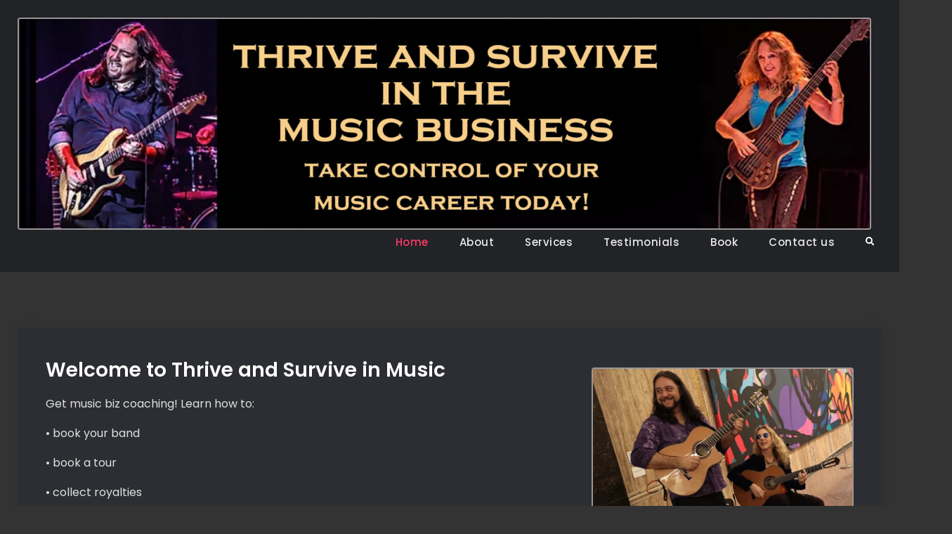

--- FILE ---
content_type: text/html; charset=UTF-8
request_url: https://thriveandsurviveinmusic.com/
body_size: 7283
content:
<!doctype html>
<html lang="en-US">
<head>
	<meta charset="UTF-8">
	<meta name="viewport" content="width=device-width, initial-scale=1">
	<link rel="profile" href="https://gmpg.org/xfn/11">
	<title>Thrive and Survive in Music &#8211; Thrive and Survive in Music</title>
<link rel='dns-prefetch' href='//fonts.googleapis.com' />
<link rel='dns-prefetch' href='//s.w.org' />
<link rel="alternate" type="application/rss+xml" title="Thrive and Survive in Music &raquo; Feed" href="https://thriveandsurviveinmusic.com/feed/" />
<link rel="alternate" type="application/rss+xml" title="Thrive and Survive in Music &raquo; Comments Feed" href="https://thriveandsurviveinmusic.com/comments/feed/" />
		<script type="text/javascript">
			window._wpemojiSettings = {"baseUrl":"https:\/\/s.w.org\/images\/core\/emoji\/13.0.0\/72x72\/","ext":".png","svgUrl":"https:\/\/s.w.org\/images\/core\/emoji\/13.0.0\/svg\/","svgExt":".svg","source":{"concatemoji":"https:\/\/thriveandsurviveinmusic.com\/wp-includes\/js\/wp-emoji-release.min.js?ver=5.5.3"}};
			!function(e,a,t){var r,n,o,i,p=a.createElement("canvas"),s=p.getContext&&p.getContext("2d");function c(e,t){var a=String.fromCharCode;s.clearRect(0,0,p.width,p.height),s.fillText(a.apply(this,e),0,0);var r=p.toDataURL();return s.clearRect(0,0,p.width,p.height),s.fillText(a.apply(this,t),0,0),r===p.toDataURL()}function l(e){if(!s||!s.fillText)return!1;switch(s.textBaseline="top",s.font="600 32px Arial",e){case"flag":return!c([127987,65039,8205,9895,65039],[127987,65039,8203,9895,65039])&&(!c([55356,56826,55356,56819],[55356,56826,8203,55356,56819])&&!c([55356,57332,56128,56423,56128,56418,56128,56421,56128,56430,56128,56423,56128,56447],[55356,57332,8203,56128,56423,8203,56128,56418,8203,56128,56421,8203,56128,56430,8203,56128,56423,8203,56128,56447]));case"emoji":return!c([55357,56424,8205,55356,57212],[55357,56424,8203,55356,57212])}return!1}function d(e){var t=a.createElement("script");t.src=e,t.defer=t.type="text/javascript",a.getElementsByTagName("head")[0].appendChild(t)}for(i=Array("flag","emoji"),t.supports={everything:!0,everythingExceptFlag:!0},o=0;o<i.length;o++)t.supports[i[o]]=l(i[o]),t.supports.everything=t.supports.everything&&t.supports[i[o]],"flag"!==i[o]&&(t.supports.everythingExceptFlag=t.supports.everythingExceptFlag&&t.supports[i[o]]);t.supports.everythingExceptFlag=t.supports.everythingExceptFlag&&!t.supports.flag,t.DOMReady=!1,t.readyCallback=function(){t.DOMReady=!0},t.supports.everything||(n=function(){t.readyCallback()},a.addEventListener?(a.addEventListener("DOMContentLoaded",n,!1),e.addEventListener("load",n,!1)):(e.attachEvent("onload",n),a.attachEvent("onreadystatechange",function(){"complete"===a.readyState&&t.readyCallback()})),(r=t.source||{}).concatemoji?d(r.concatemoji):r.wpemoji&&r.twemoji&&(d(r.twemoji),d(r.wpemoji)))}(window,document,window._wpemojiSettings);
		</script>
		<style type="text/css">
img.wp-smiley,
img.emoji {
	display: inline !important;
	border: none !important;
	box-shadow: none !important;
	height: 1em !important;
	width: 1em !important;
	margin: 0 .07em !important;
	vertical-align: -0.1em !important;
	background: none !important;
	padding: 0 !important;
}
</style>
	<link rel='stylesheet' id='wp-block-library-css'  href='https://thriveandsurviveinmusic.com/wp-includes/css/dist/block-library/style.min.css?ver=5.5.3' type='text/css' media='all' />
<link rel='stylesheet' id='wp-block-library-theme-css'  href='https://thriveandsurviveinmusic.com/wp-includes/css/dist/block-library/theme.min.css?ver=5.5.3' type='text/css' media='all' />
<link rel='stylesheet' id='jetblack-style-css'  href='https://thriveandsurviveinmusic.com/wp-content/themes/jetblack/style.css?ver=20201110-203705' type='text/css' media='all' />
<link rel='stylesheet' id='jetblack-music-style-css'  href='https://thriveandsurviveinmusic.com/wp-content/themes/jetblack-music/style.css?ver=20201116-163347' type='text/css' media='all' />
<link rel='stylesheet' id='font-awesome-css'  href='https://thriveandsurviveinmusic.com/wp-content/themes/jetblack/css/font-awesome/css/all.min.css?ver=5.8.2' type='text/css' media='all' />
<link rel='stylesheet' id='jetblack-fonts-css'  href='https://fonts.googleapis.com/css?family=Poppins%3A300%2C400%2C500%2C600%2C700%2C800%2C900&#038;subset=latin%2Clatin-ext' type='text/css' media='all' />
<link rel='stylesheet' id='jetblack-block-style-css'  href='https://thriveandsurviveinmusic.com/wp-content/themes/jetblack/css/blocks.min.css?ver=20201110-203705' type='text/css' media='all' />
<script type='text/javascript' src='https://thriveandsurviveinmusic.com/wp-includes/js/jquery/jquery.js?ver=1.12.4-wp' id='jquery-core-js'></script>
<link rel="https://api.w.org/" href="https://thriveandsurviveinmusic.com/wp-json/" /><link rel="alternate" type="application/json" href="https://thriveandsurviveinmusic.com/wp-json/wp/v2/pages/29" /><link rel="EditURI" type="application/rsd+xml" title="RSD" href="https://thriveandsurviveinmusic.com/xmlrpc.php?rsd" />
<link rel="wlwmanifest" type="application/wlwmanifest+xml" href="https://thriveandsurviveinmusic.com/wp-includes/wlwmanifest.xml" /> 
<meta name="generator" content="WordPress 5.5.3" />
<link rel="canonical" href="https://thriveandsurviveinmusic.com/" />
<link rel='shortlink' href='https://thriveandsurviveinmusic.com/' />
<link rel="alternate" type="application/json+oembed" href="https://thriveandsurviveinmusic.com/wp-json/oembed/1.0/embed?url=https%3A%2F%2Fthriveandsurviveinmusic.com%2F" />
<link rel="alternate" type="text/xml+oembed" href="https://thriveandsurviveinmusic.com/wp-json/oembed/1.0/embed?url=https%3A%2F%2Fthriveandsurviveinmusic.com%2F&#038;format=xml" />
 <!-- Hide Page Title -->
              <script type="text/javascript">
				jQuery(document).ready(function($){
				  if( $('.entry-title').length != 0 ) {
					$('.entry-title span.hpt_headertitle').parents('.entry-title:first').hide();
				    } else {
					  $('h1 span.hpt_headertitle').parents('h1:first').hide();
					  $('h2 span.hpt_headertitle').parents('h2:first').hide();
				   }
				});
              </script><noscript><style type="text/css"> .entry-title { display:none !important; }</style></noscript>
             <!-- END Hide Page Title-->
	    		<style type="text/css">
					.site-title,
			.site-description {
				position: absolute;
				clip: rect(1px, 1px, 1px, 1px);
			}
				</style>
		<style type="text/css" id="custom-background-css">
body.custom-background { background-color: #333333; }
</style>
			<style type="text/css" id="wp-custom-css">
			

.no-header-media #custom-header {
    visibility: hidden;
    padding: 0;
    height: 0px;
}



.wp-block-button .wp-block-button__link, .wp-block-file .wp-block-file__button {
    border-color: #46aeff;
	margin: auto;
	align-content: center;
	vertical-align: center;
  justify-content: center;  
  align-items: center;  	
	text-align: center;
	padding-left:50%;
	padding-right:50%;
    color: #f7f7f7;
}



.wp-block-button .wp-block-button__link {
    background-color: transparent;
	justify-content: center;  
align-items: center;  
	margin: auto;
    border: 2px solid;
	border-color: #46aeff;
    color: #f7f7f7;	
    -webkit-border-radius: 3px;
    border-radius: 3px;
    -webkit-box-shadow: none;
    box-shadow: none;
    display: inline-block;
    font-size: 14px;
    font-size: 1.5rem;
    font-weight: 600;
    line-height: 1;
    letter-spacing: 0;
    padding: 12px 22px;
    text-decoration: none;
    text-transform: uppercase;
    -moz-transition: all .2s ease-in-out;
    -webkit-transition: all .2s ease-in-out;
    transition: all .2s ease-in-out;
    white-space: nowrap;
}



.wp-block-quote:not(.is-large):not(.is-style-large), blockquote {
    background-color: #727070; 
	font-weight:normal !important;
    border: 3px solid #ffffff !important;
    padding: 10px !important;
    border-radius: 4px;
}


img
{
		border: 2px solid #999595 !important;
	   border-radius: 4px;
}


cite
{
	font-size:16px !important;
	color:#e6f2f2 !important;
	font-weight:bold !important;
}		</style>
			
	
<script id="mcjs">!function(c,h,i,m,p){m=c.createElement(h),p=c.getElementsByTagName(h)[0],m.async=1,m.src=i,p.parentNode.insertBefore(m,p)}(document,"script","https://chimpstatic.com/mcjs-connected/js/users/aa50fecb746faa656ed38a346/ea9beadfab5c7d3d395dc3029.js");</script>	
	
</head>

<body class="home page-template-default page page-id-29 custom-background wp-custom-logo wp-embed-responsive layout-no-sidebar-full-width fluid-layout grid header-one no-header-media">
<div id="page" class="site">
	<a class="skip-link screen-reader-text" href="#content">Skip to content</a>

	<div class="header-wrapper button-disabled">
	
	<header id="masthead" class="site-header main-header-one clear-fix">
		<div class="container">
			<div class="site-header-main">
				<div class="site-branding">
					

	<a href="https://thriveandsurviveinmusic.com/" class="custom-logo-link" rel="home" aria-current="page"><img width="2086" height="514" src="https://thriveandsurviveinmusic.com/wp-content/uploads/2020/11/TS-Header-2.jpg" class="custom-logo" alt="Thrive and Survive in Music" srcset="https://thriveandsurviveinmusic.com/wp-content/uploads/2020/11/TS-Header-2.jpg 2086w, https://thriveandsurviveinmusic.com/wp-content/uploads/2020/11/TS-Header-2-300x74.jpg 300w, https://thriveandsurviveinmusic.com/wp-content/uploads/2020/11/TS-Header-2-1024x252.jpg 1024w, https://thriveandsurviveinmusic.com/wp-content/uploads/2020/11/TS-Header-2-768x189.jpg 768w, https://thriveandsurviveinmusic.com/wp-content/uploads/2020/11/TS-Header-2-1536x378.jpg 1536w, https://thriveandsurviveinmusic.com/wp-content/uploads/2020/11/TS-Header-2-2048x505.jpg 2048w, https://thriveandsurviveinmusic.com/wp-content/uploads/2020/11/TS-Header-2-825x203.jpg 825w, https://thriveandsurviveinmusic.com/wp-content/uploads/2020/11/TS-Header-2-1920x473.jpg 1920w, https://thriveandsurviveinmusic.com/wp-content/uploads/2020/11/TS-Header-2-600x148.jpg 600w, https://thriveandsurviveinmusic.com/wp-content/uploads/2020/11/TS-Header-2-400x99.jpg 400w" sizes="(max-width: 2086px) 100vw, 2086px" /></a>
	<div class="site-identity">
					<p class="site-title"><a href="https://thriveandsurviveinmusic.com/" rel="home">Thrive and Survive in Music</a></p>
					<p class="site-description">Thrive and Survive in Music</p>
			</div><!-- .site-identity -->

				</div><!-- .site-branding -->

				<div class="right-head pull-right">
					<div id="main-nav" class="pull-left">
						
<button id="primary-menu-toggle" class="menu-primary-toggle menu-toggle" aria-controls="primary-menu" aria-expanded="false">
	<i class="fas fa-bars"></i><span class="menu-label">Menu</span>
</button>

<div id="site-header-menu" class="site-primary-menu">
	<nav id="site-primary-navigation" class="main-navigation site-navigation custom-primary-menu" role="navigation" aria-label="Primary Menu">
		<div class="primary-menu-container"><ul id="menu-main-menu" class="primary-menu"><li id="menu-item-63" class="menu-item menu-item-type-post_type menu-item-object-page menu-item-home current-menu-item page_item page-item-29 current_page_item menu-item-63"><a href="https://thriveandsurviveinmusic.com/" aria-current="page"><span class="hpt_headertitle">Home</span></a></li>
<li id="menu-item-64" class="menu-item menu-item-type-post_type menu-item-object-page menu-item-64"><a href="https://thriveandsurviveinmusic.com/about/">About</a></li>
<li id="menu-item-65" class="menu-item menu-item-type-post_type menu-item-object-page menu-item-65"><a href="https://thriveandsurviveinmusic.com/services/">Services</a></li>
<li id="menu-item-66" class="menu-item menu-item-type-post_type menu-item-object-page menu-item-66"><a href="https://thriveandsurviveinmusic.com/testimonials/">Testimonials</a></li>
<li id="menu-item-78" class="menu-item menu-item-type-post_type menu-item-object-page menu-item-78"><a href="https://thriveandsurviveinmusic.com/book/">Book</a></li>
<li id="menu-item-109" class="menu-item menu-item-type-post_type menu-item-object-page menu-item-109"><a href="https://thriveandsurviveinmusic.com/contact-us/">Contact us</a></li>
</ul></div>	</nav><!-- #site-primary-navigation.custom-primary-menu -->
</div><!-- .site-header-main -->
					</div><!-- .main-nav -->

					<div class="head-search-cart-wrap pull-left">
												<div class="header-search mobile-off pull-right">
							<div class="primary-search-wrapper">
	<a href="#" id="search-toggle" class="menu-search-toggle"><span class="screen-reader-text">Search</span><i class="fas fa-search"></i><i class="far fa-times-circle"></i></a>
	<div id="search-container" class="displaynone">
		<div class="search-container">
			

<form role="search" method="get" class="search-form" action="https://thriveandsurviveinmusic.com/">
	<label>
		<span class="screen-reader-text">Search for:</span>
		<input type="search" class="search-field" placeholder="Search..." value="" name="s" />
	</label>
	<input type="submit" class="search-submit" value="&#xf002;" />

</form>
		</div><!-- .search-container -->
	</div><!-- #search-container -->
</div><!-- .primary-search-wrapper -->
						</div><!-- .header-search -->
					</div><!-- .head-search-cart-wrap -->

									</div><!-- .right-head -->
			</div><!-- .site-header-main -->
		</div><!-- .container -->
	</header><!-- #masthead -->
</div><!-- .header-wrapper -->
<div id="custom-header">
	
	<div class="custom-header-content">
		<div class="container">
			<h1 class="page-title"><span class="hpt_headertitle">Home</span></h1>		</div> <!-- .container -->
	</div>  <!-- .custom-header-content -->
</div>

	<div id="content" class="site-content">
		<div class="container">
			<div class="row">
	<div id="primary" class="content-area">
		<main id="main" class="site-main">

		
<article id="post-29" class="post-29 page type-page status-publish hentry">
	<div class="single-content-wraper">
		
		<div class="entry-content-wrapper">
			
			<div class="entry-content">
				
<div class="wp-block-columns">
<div class="wp-block-column" style="flex-basis:66.66%">
<h2>Welcome to Thrive and Survive in Music</h2>



<p>Get music biz coaching! Learn how to:</p>



<p>• book your band</p>



<p>• book a tour</p>



<p>• collect royalties</p>



<p>• promote yourself</p>



<p>• produce your music</p>



<h3><a href="https://www.amazon.com/Thrive-Survive-Music-Business-royalties/dp/1735047414/" target="_blank" rel="noreferrer noopener">Check out these concepts in our new book &#8211; available here!</a></h3>
</div>



<div class="wp-block-column" style="flex-basis:33.33%">
<figure class="wp-block-image size-large"><img loading="lazy" width="759" height="509" src="https://thriveandsurviveinmusic.com/wp-content/uploads/2020/11/JPandLiza.jpg" alt="" class="wp-image-74" srcset="https://thriveandsurviveinmusic.com/wp-content/uploads/2020/11/JPandLiza.jpg 759w, https://thriveandsurviveinmusic.com/wp-content/uploads/2020/11/JPandLiza-300x201.jpg 300w, https://thriveandsurviveinmusic.com/wp-content/uploads/2020/11/JPandLiza-600x402.jpg 600w, https://thriveandsurviveinmusic.com/wp-content/uploads/2020/11/JPandLiza-400x268.jpg 400w" sizes="(max-width: 759px) 100vw, 759px" /></figure>



<p><strong>Subscribe to our mailing list</strong>:</p>



<!-- Begin Mailchimp Signup Form -->
<link href="//cdn-images.mailchimp.com/embedcode/classic-10_7_dtp.css" rel="stylesheet" type="text/css">
<style type="text/css">
	#mc_embed_signup{background:#000; clear:left; color:#fff; font:14px Helvetica,Arial,sans-serif;  width:375px;}
	/* Add your own Mailchimp form style overrides in your site stylesheet or in this style block.
	   We recommend moving this block and the preceding CSS link to the HEAD of your HTML file. */
</style>
<div id="mc_embed_signup">
<form action="https://thriveandsurviveinmusic.us8.list-manage.com/subscribe/post?u=aa50fecb746faa656ed38a346&amp;id=ba9dab6e63" method="post" id="mc-embedded-subscribe-form" name="mc-embedded-subscribe-form" class="validate" target="_blank" novalidate>
    <div id="mc_embed_signup_scroll">
	<h2>Subscribe</h2>
<div class="indicates-required"><span class="asterisk">*</span> indicates required</div>
<div class="mc-field-group">
	<label for="mce-EMAIL">Email Address  <span class="asterisk">*</span>
</label>
	<input type="email" value="" name="EMAIL" class="required email" id="mce-EMAIL">
</div>
	<div id="mce-responses" class="clear foot">
		<div class="response" id="mce-error-response" style="display:none"></div>
		<div class="response" id="mce-success-response" style="display:none"></div>
	</div>    <!-- real people should not fill this in and expect good things - do not remove this or risk form bot signups-->
    <div style="position: absolute; left: -5000px;" aria-hidden="true"><input type="text" name="b_aa50fecb746faa656ed38a346_ba9dab6e63" tabindex="-1" value=""></div>
        <div class="optionalParent">
            <div class="clear foot">
                <input type="submit" value="Subscribe" name="subscribe" id="mc-embedded-subscribe" class="button">
                <p class="brandingLogo"><a href="http://eepurl.com/hX9-M1" title="Mailchimp - email marketing made easy and fun"><img src="https://eep.io/mc-cdn-images/template_images/branding_logo_text_dark_dtp.svg"></a></p>
            </div>
        </div>
    </div>
</form>
</div>
<script type='text/javascript' src='//s3.amazonaws.com/downloads.mailchimp.com/js/mc-validate.js'></script><script type='text/javascript'>(function($) {window.fnames = new Array(); window.ftypes = new Array();fnames[0]='EMAIL';ftypes[0]='email';fnames[1]='FNAME';ftypes[1]='text';fnames[2]='LNAME';ftypes[2]='text';fnames[3]='ADDRESS';ftypes[3]='address';fnames[4]='PHONE';ftypes[4]='phone';fnames[5]='BIRTHDAY';ftypes[5]='birthday';}(jQuery));var $mcj = jQuery.noConflict(true);</script>
<!--End mc_embed_signup-->
</div>
</div>





<ul class="wp-block-social-links">

<li class="wp-social-link wp-social-link-facebook"><a href="https://www.facebook.com/Thrive-and-Survive-in-the-Music-Business-108982787518562/" aria-label="Facebook"> <svg width="24" height="24" viewBox="0 0 24 24" version="1.1" xmlns="http://www.w3.org/2000/svg" role="img" aria-hidden="true" focusable="false"><path d="M12 2C6.5 2 2 6.5 2 12c0 5 3.7 9.1 8.4 9.9v-7H7.9V12h2.5V9.8c0-2.5 1.5-3.9 3.8-3.9 1.1 0 2.2.2 2.2.2v2.5h-1.3c-1.2 0-1.6.8-1.6 1.6V12h2.8l-.4 2.9h-2.3v7C18.3 21.1 22 17 22 12c0-5.5-4.5-10-10-10z"></path></svg></a></li>

<li class="wp-social-link wp-social-link-twitter"><a href="https://twitter.com/carbeanddurand" aria-label="Twitter"> <svg width="24" height="24" viewBox="0 0 24 24" version="1.1" xmlns="http://www.w3.org/2000/svg" role="img" aria-hidden="true" focusable="false"><path d="M22.23,5.924c-0.736,0.326-1.527,0.547-2.357,0.646c0.847-0.508,1.498-1.312,1.804-2.27 c-0.793,0.47-1.671,0.812-2.606,0.996C18.324,4.498,17.257,4,16.077,4c-2.266,0-4.103,1.837-4.103,4.103 c0,0.322,0.036,0.635,0.106,0.935C8.67,8.867,5.647,7.234,3.623,4.751C3.27,5.357,3.067,6.062,3.067,6.814 c0,1.424,0.724,2.679,1.825,3.415c-0.673-0.021-1.305-0.206-1.859-0.513c0,0.017,0,0.034,0,0.052c0,1.988,1.414,3.647,3.292,4.023 c-0.344,0.094-0.707,0.144-1.081,0.144c-0.264,0-0.521-0.026-0.772-0.074c0.522,1.63,2.038,2.816,3.833,2.85 c-1.404,1.1-3.174,1.756-5.096,1.756c-0.331,0-0.658-0.019-0.979-0.057c1.816,1.164,3.973,1.843,6.29,1.843 c7.547,0,11.675-6.252,11.675-11.675c0-0.178-0.004-0.355-0.012-0.531C20.985,7.47,21.68,6.747,22.23,5.924z"></path></svg></a></li>

<li class="wp-social-link wp-social-link-instagram"><a href="https://www.instagram.com/thriveandsurviveinmusic/" aria-label="Instagram"> <svg width="24" height="24" viewBox="0 0 24 24" version="1.1" xmlns="http://www.w3.org/2000/svg" role="img" aria-hidden="true" focusable="false"><path d="M12,4.622c2.403,0,2.688,0.009,3.637,0.052c0.877,0.04,1.354,0.187,1.671,0.31c0.42,0.163,0.72,0.358,1.035,0.673 c0.315,0.315,0.51,0.615,0.673,1.035c0.123,0.317,0.27,0.794,0.31,1.671c0.043,0.949,0.052,1.234,0.052,3.637 s-0.009,2.688-0.052,3.637c-0.04,0.877-0.187,1.354-0.31,1.671c-0.163,0.42-0.358,0.72-0.673,1.035 c-0.315,0.315-0.615,0.51-1.035,0.673c-0.317,0.123-0.794,0.27-1.671,0.31c-0.949,0.043-1.233,0.052-3.637,0.052 s-2.688-0.009-3.637-0.052c-0.877-0.04-1.354-0.187-1.671-0.31c-0.42-0.163-0.72-0.358-1.035-0.673 c-0.315-0.315-0.51-0.615-0.673-1.035c-0.123-0.317-0.27-0.794-0.31-1.671C4.631,14.688,4.622,14.403,4.622,12 s0.009-2.688,0.052-3.637c0.04-0.877,0.187-1.354,0.31-1.671c0.163-0.42,0.358-0.72,0.673-1.035 c0.315-0.315,0.615-0.51,1.035-0.673c0.317-0.123,0.794-0.27,1.671-0.31C9.312,4.631,9.597,4.622,12,4.622 M12,3 C9.556,3,9.249,3.01,8.289,3.054C7.331,3.098,6.677,3.25,6.105,3.472C5.513,3.702,5.011,4.01,4.511,4.511 c-0.5,0.5-0.808,1.002-1.038,1.594C3.25,6.677,3.098,7.331,3.054,8.289C3.01,9.249,3,9.556,3,12c0,2.444,0.01,2.751,0.054,3.711 c0.044,0.958,0.196,1.612,0.418,2.185c0.23,0.592,0.538,1.094,1.038,1.594c0.5,0.5,1.002,0.808,1.594,1.038 c0.572,0.222,1.227,0.375,2.185,0.418C9.249,20.99,9.556,21,12,21s2.751-0.01,3.711-0.054c0.958-0.044,1.612-0.196,2.185-0.418 c0.592-0.23,1.094-0.538,1.594-1.038c0.5-0.5,0.808-1.002,1.038-1.594c0.222-0.572,0.375-1.227,0.418-2.185 C20.99,14.751,21,14.444,21,12s-0.01-2.751-0.054-3.711c-0.044-0.958-0.196-1.612-0.418-2.185c-0.23-0.592-0.538-1.094-1.038-1.594 c-0.5-0.5-1.002-0.808-1.594-1.038c-0.572-0.222-1.227-0.375-2.185-0.418C14.751,3.01,14.444,3,12,3L12,3z M12,7.378 c-2.552,0-4.622,2.069-4.622,4.622S9.448,16.622,12,16.622s4.622-2.069,4.622-4.622S14.552,7.378,12,7.378z M12,15 c-1.657,0-3-1.343-3-3s1.343-3,3-3s3,1.343,3,3S13.657,15,12,15z M16.804,6.116c-0.596,0-1.08,0.484-1.08,1.08 s0.484,1.08,1.08,1.08c0.596,0,1.08-0.484,1.08-1.08S17.401,6.116,16.804,6.116z"></path></svg></a></li>

<li class="wp-social-link wp-social-link-linkedin"><a href="https://www.linkedin.com/company/thrive-and-survive-in-music/" aria-label="LinkedIn"> <svg width="24" height="24" viewBox="0 0 24 24" version="1.1" xmlns="http://www.w3.org/2000/svg" role="img" aria-hidden="true" focusable="false"><path d="M19.7,3H4.3C3.582,3,3,3.582,3,4.3v15.4C3,20.418,3.582,21,4.3,21h15.4c0.718,0,1.3-0.582,1.3-1.3V4.3 C21,3.582,20.418,3,19.7,3z M8.339,18.338H5.667v-8.59h2.672V18.338z M7.004,8.574c-0.857,0-1.549-0.694-1.549-1.548 c0-0.855,0.691-1.548,1.549-1.548c0.854,0,1.547,0.694,1.547,1.548C8.551,7.881,7.858,8.574,7.004,8.574z M18.339,18.338h-2.669 v-4.177c0-0.996-0.017-2.278-1.387-2.278c-1.389,0-1.601,1.086-1.601,2.206v4.249h-2.667v-8.59h2.559v1.174h0.037 c0.356-0.675,1.227-1.387,2.526-1.387c2.703,0,3.203,1.779,3.203,4.092V18.338z"></path></svg></a></li>

</ul>



<p></p>
			</div><!-- .entry-content -->

					</div><!-- .entry-content-wrapper -->
	</div><!-- .single-content-wraper -->
</article><!-- #post-29 -->

		</main><!-- #main -->
	</div><!-- #primary -->
					</div><!-- .row -->
			</div><!-- .container -->
		</div><!-- #content -->
		
		<footer id="colophon" class="site-footer">
			

			
<div id="site-generator">
	<div class="site-info one">
		<div class="container">
			<div id="footer-content" class="copyright">
				Copyright &copy; 2026 <a href="https://thriveandsurviveinmusic.com/">Thrive and Survive in Music</a>  &#124; JetBlack by&nbsp;<a target="_blank" href="https://fireflythemes.com">Firefly Themes</a>			</div> <!-- .footer-content -->
		</div> <!-- .container -->
	</div><!-- .site-info -->
</div>
		</footer><!-- #colophon -->
	</div><!-- #page -->

	<div id="scrollup" class="displaynone">
		<a title="Go to Top" class="scrollup" href="#"><i class="fas fa-angle-up"></i></a>
	</div>

	<a href="#masthead" id="scrollup" class="backtotop"><span class="screen-reader-text">Scroll Up</span></a><script type='text/javascript' src='https://thriveandsurviveinmusic.com/wp-content/themes/jetblack/js/skip-link-focus-fix.min.js?ver=20201110-203704' id='jetblack-skip-link-focus-fix-js'></script>
<script type='text/javascript' src='https://thriveandsurviveinmusic.com/wp-content/themes/jetblack/js/keyboard-image-navigation.min.js?ver=20201110-203704' id='jetblack-keyboard-image-navigation-js'></script>
<script type='text/javascript' src='https://thriveandsurviveinmusic.com/wp-includes/js/imagesloaded.min.js?ver=4.1.4' id='imagesloaded-js'></script>
<script type='text/javascript' src='https://thriveandsurviveinmusic.com/wp-includes/js/masonry.min.js?ver=4.2.2' id='masonry-js'></script>
<script type='text/javascript' id='jetblack-script-js-extra'>
/* <![CDATA[ */
var jetblackScreenReaderText = {"expand":"expand child menu","collapse":"collapse child menu"};
/* ]]> */
</script>
<script type='text/javascript' src='https://thriveandsurviveinmusic.com/wp-content/themes/jetblack/js/functions.min.js?ver=20201110-203704' id='jetblack-script-js'></script>
<script type='text/javascript' src='https://thriveandsurviveinmusic.com/wp-includes/js/wp-embed.min.js?ver=5.5.3' id='wp-embed-js'></script>
</body>
</html>


--- FILE ---
content_type: text/css
request_url: https://thriveandsurviveinmusic.com/wp-content/themes/jetblack-music/style.css?ver=20201116-163347
body_size: 2039
content:
/*
Theme Name: JetBlack Music
Theme URI: https://fireflythemes.com/themes/jetblack-music/
Author: FireFly Themes
Author URI: https://fireflythemes.com/
Description: JetBlack Music is our new Multipurpose child theme. The parent theme of this theme is our popular WordPress theme JetBlack. JetBlack was appreciated by users, so we made child theme JetBlack Music which inherits functionality and feature of its parent theme but for professionals from music industry. We have added a playlist section that lets musicians showcase their music in homepage. JetBlack Music is also a Multipurpose WordPress theme which can be used in any kind if business. It has a dark bold look which will give a unique modern looking website. With customizable features and smooth design, it will attract new visitors too. On top of that, the theme has been optimized to load fast and is fully responsive, you can also import demo content with plugin one click demo importer. If you want more flexible functionality you can also choose to upgrade to premium version of the theme. Visit https://fireflythemes.com/support for support, https://fireflythemes.com/documentation/jetblack-music for theme documentation and https://fireflythemes.com/demo/jetblack for demo.
Version: 1.0.1
Requires at least: 5.2
Tested up to: 5.5
Requires PHP: 5.6
License: GNU General Public License v3 or later
License URI: https://www.gnu.org/licenses/license-list.html#GNUGPLv3
Text Domain: jetblack-music
Template: jetblack
Tags: blog, news, portfolio, grid-layout, one-column, two-columns, right-sidebar, custom-background, custom-header, custom-logo, custom-menu, editor-style, featured-image-header, featured-images, flexible-header, footer-widgets, full-width-template, rtl-language-support, sticky-post, theme-options, threaded-comments, translation-ready, block-styles, wide-blocks

JetBlack Music Theme WordPress Theme, Copyright 2020 FireFly Themes
JetBlack Music Theme is distributed under the terms of the GNU GPL

This theme, like WordPress, is licensed under the GPL.
Use it to make something cool, have fun, and share what you've learned with others.
*/


/**
 * Music Scheme
 */

.ff-button, .ff-button:visited, button, a.button, .ff-button.button-secondary:hover, .ff-button.button-secondary:active, .ff-button.button-secondary:focus, input[type="button"], input[type="reset"], input[type="submit"], .woocommerce #respond input#submit, .woocommerce a.button, .woocommerce button.button, .woocommerce input.button, .woocommerce #respond input#submit.alt, .woocommerce a.button.alt, .woocommerce button.button.alt, .woocommerce input.button.alt, #hero-section .featured-info a.more-link, #hero-section .featured-info a.more-link:visited, #promotion-section a.more-link, #promotion-section a.more-link:visited, a.scrollup, a.scrollup:visited, .footer-widget-area .widget-title:after, .section .section-title-wrap span.divider, #slider-section .swiper-pagination .swiper-pagination-bullet.swiper-pagination-bullet-active, .cart-contents p.woocommerce-mini-cart__buttons.buttons .button, .sidebar .widget-title:after, .section-latest-posts .new-cat a, .swiper-carousel-enabled .swiper-pagination-bullet-active, .swiper-carousel-enabled .swiper-pagination-bullet:hover, .swiper-carousel-enabled .swiper-pagination-bullet:focus, .swiper-carousel-enabled .swiper-pagination-bullet:active, a.comment-reply-link, .nav-inner-wrapper.nav-color-bg, .nav-inner-wrapper.nav-color-bg.sticky-enabled.sticky-header, .section .section-title-wrap span.divider:after, .section .title-divider, #slider-section .swiper-slide .divider, .overlap-header .main-navigation ul li.current-menu-item > a:before, .overlap-header .main-navigation ul li.current-menu-ancestor > a:before, .overlap-header .main-navigation ul li.current_page_item > a:before, .overlap-header .main-navigation ul li:hover > a:before, .overlap-header .main-navigation ul li a:hover:before, .overlap-header .main-navigation ul li a:focus:before, #slider-section a.more-link, #slider-section a.more-link:visited, .wwd-item-title:after, .featured-grid-title:after, .section-latest-posts .new-cat a, .post-thumbnail .cat-links a, #playlist-section .mejs-container, #playlist-section .mejs-embed, #playlist-section .mejs-embed body, #playlist-section .mejs-container .mejs-controls, #playlist-section .wp-playlist-tracks .wp-playlist-item.wp-playlist-playing, #playlist-section .wp-playlist-tracks .wp-playlist-item:hover, .pricing-section .pricing-plan-item.recommended .pricing-plan-header, #promotional-headline-section a.more-link, #promotional-headline-section a.more-link:visited, #hero-content-section .featured-info a.more-link, #hero-content-section .featured-info a.more-link:visited, .woocommerce .widget_price_filter .ui-slider .ui-slider-handle, .woocommerce .widget_price_filter .ui-slider .ui-slider-range, #slider-section .swiper-button-next:hover, #slider-section .swiper-button-prev:hover, #slider-section .swiper-button-next:focus, #slider-section .swiper-button-prev:focus, #slider-section .swiper-button-next:active, #slider-section .swiper-button-prev:active, .section .section-top-subtitle:before, .contact-icon, .counter-section .counter-icon:before, .section-teams .social-link-plus, .section-latest-posts .new-cat a, .post-thumbnail .cat-links a, .section-latest-posts .new-cat a:visited, .post-thumbnail .cat-links a:visited, #quick-contact.layout-two li:before, .style-one .key-features-wrapper-style-one,#hero-content-section a.more-link, #hero-content-section a.more-link:visited, #promotional-headline-section a.more-link, #promotional-headline-section a.more-link:visited {
    background-color: #fb3a64;
}

#breadcrumb li a:hover, .bcn-breadctumb span a:hover, #breadcrumb li a:focus, .bcn-breadctumb span a:focus, #breadcrumb li a:active, .bcn-breadctumb span a:active, .section-portfolio .portfolio-content h3 a:hover, a:active, a:focus, a:hover, a.wwd-fonts-icon, a:active, h1 a:hover, h2 a:hover, h3 a:hover, h4 a:hover, h5 a:hover, h6 a:hover, h1 a:focus, h2 a:focus, h3 a:focus, h4 a:focus, h5 a:focus, h6 a:hover, h1 a:active, h2 a:active, h3 a:active, h4 a:active, h5 a:active, h6 a:active, .overlap-header .site-title a:hover, .overlap-header .site-title a:focus, .overlap-header .site-title a:active, .main-navigation ul li.current-menu-item > a, .main-navigation ul li.current-menu-ancestor > a, .main-navigation ul li:hover > a, .main-navigation ul li:hover > a, .main-navigation ul li:hover > a, #main-nav .main-navigation ul ul li.current-menu-item > a, #main-nav .main-navigation ul ul li.current-menu-ancestor > a, #main-nav .main-navigation ul ul li.current_page_item > a, #main-nav .main-navigation ul ul li:hover > a, #main-nav .main-navigation ul ul li a:hover, #main-nav .main-navigation ul ul li a:focus, #main-nav .main-navigation ul ul li a:active #search-toggle:hover, #search-toggle:focus, #breadcrumb li a:hover, #breadcrumb li a:focus, #breadcrumb li a:active, #breadcrumb, #search-toggle:active, .entry-title a:hover, .entry-title a:focus, .entry-title a:active, .entry-meta a:hover, .entry-meta a:focus, .entry-meta a:active, .sidebar ul li a:hover, .sidebar ul li a:focus, .sidebar ul li a:active, .comment-metadata > a:hover, .comment-metadata > a:focus, .comment-metadata > a:active, .nav-inner-wrapper.nav-black-bg .main-navigation ul li.current-menu-item > a, .nav-inner-wrapper.nav-black-bg .main-navigation ul li.current-menu-ancestor > a, .nav-inner-wrapper.nav-black-bg .main-navigation ul li.current_page_item > a, .nav-inner-wrapper.nav-black-bg .main-navigation ul li:hover > a, .nav-inner-wrapper.nav-black-bg .main-navigation ul li:hover > a, .nav-inner-wrapper.nav-black-bg .main-navigation ul li:hover > a, .section-teams .team-position, .counter-section .counter-icon i, .site-title a:hover, .site-title a:focus, .site-title a:active, .footer-widget-area ul li::before, .section .section-top-subtitle, .portfolio-filter a.current, .portfolio-filter a:hover, .section-counter .counter-icon i, .cart-contents a:hover, .cart-contents a:focus, .cart-contents a:active, .footer-widget-area a:active, .footer-widget-area a:focus, .footer-widget-area a:hover, .section-testimonial p.testimonial-position, .featured-page-section ul li:before, .key-features-section a.key-features-icon, .recent-work-filter button.current, .recent-work-filter button:hover, a.more-link:hover, a.more-link:focus, a.more-link:active, .cart-contents a:hover, .cart-contents a:focus, .cart-contents a:active, #search-toggle:hover, #search-toggle:focus, #search-toggle:active {
    color: #fb3a64;
}



.sticky .hentry-inner,#slider-section .swiper-slide .slider-subtitle {
    border-color: #fb3a64;
}
.main-header-one .main-header-top,.inner-block-shadow {
    border-bottom-color: #fb3a64;
}
.site-border{
    border-top-color: #fb3a64;
}

.wp-block-quote:not(.is-large):not(.is-style-large), blockquote {
    border-left-color: #fb3a64;
}

.page-title {visibility:none; height:0px; !important}

h1 {visibility:none; height:0px; !important}






